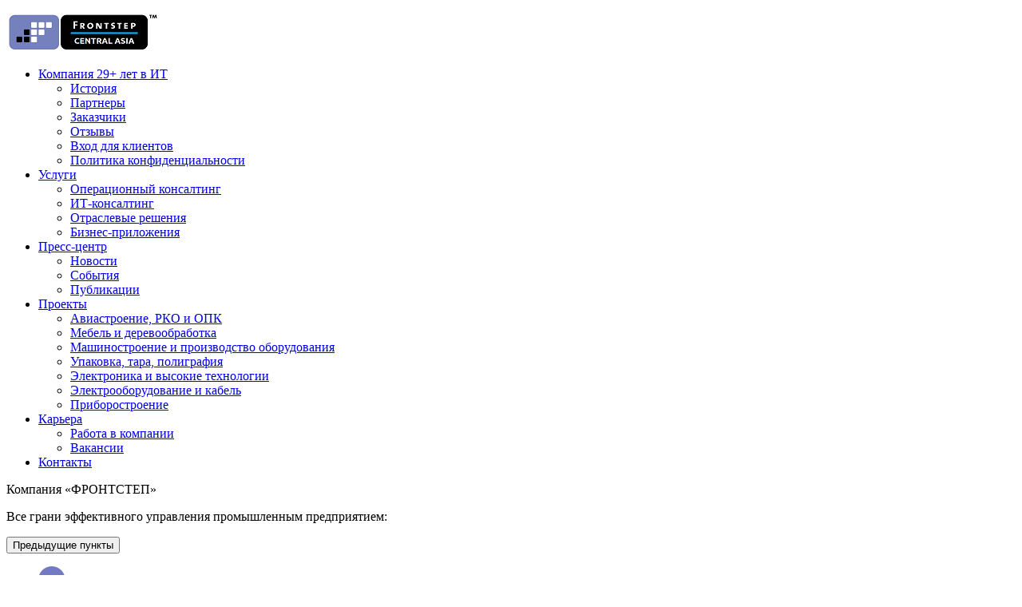

--- FILE ---
content_type: text/html; charset=UTF-8
request_url: https://frontstep.pro/
body_size: 12300
content:
<!DOCTYPE html>
<html lang="ru">
<head>
	<link rel="profile" href="http://microformats.org/profile/hcard">
	<link rel="icon" type="image/png" href="/frontstep.png" />
	<link rel="shortcut icon" type="image/vnd.microsoft.icon" href="/favicon.ico">
	<!--[if lte IE 8]><script type='text/javascript' src='//html5shim.googlecode.com/svn/trunk/html5.js'></script><![endif]-->
	<!--[if lt IE 9]>
		<script src="//ajax.googleapis.com/ajax/libs/jquery/1.10.2/jquery.min.js"></script>
	<![endif]-->
	<!--[if gte IE 9]><!-->
		<script src="//ajax.googleapis.com/ajax/libs/jquery/2.0.3/jquery.min.js"></script>
	<!--<![endif]-->
<meta http-equiv="Content-Type" content="text/html; charset=UTF-8" />
<meta name="keywords" content="ФРОНТСТЕП ERP SyteLine Автоматизация производства" />
<meta name="description" content="Комплексные решения по управ­лению производственными компаниями и холдингами: машиностроение, приборостроение, авиакосмос, электроника, ВПК, т.д." />
<link href="/bitrix/templates/.default/components/bitrix/menu/main_menu/style.css?16850240984598" type="text/css"  data-template-style="true"  rel="stylesheet" />
<link href="/bitrix/templates/.default/components/bitrix/menu/topleft_menu/style.css?1685024098626" type="text/css"  data-template-style="true"  rel="stylesheet" />
<link href="/bitrix/templates/.default/components/bitrix/news.list/top_slider/style.css?1685024098108" type="text/css"  data-template-style="true"  rel="stylesheet" />
<link href="/bitrix/templates/main/components/bitrix/menu/sns_menu/style.css?1685024098626" type="text/css"  data-template-style="true"  rel="stylesheet" />
<link href="/bitrix/templates/.default/components/bitrix/news.list/mininews/style.css?1685024098108" type="text/css"  data-template-style="true"  rel="stylesheet" />
<link href="/bitrix/templates/main/components/bitrix/news.list/publications/style.css?1685024098108" type="text/css"  data-template-style="true"  rel="stylesheet" />
<link href="/bitrix/templates/main/components/bitrix/news.list/main_bottom_slider/style.css?1685024098108" type="text/css"  data-template-style="true"  rel="stylesheet" />
<link href="/bitrix/templates/.default/components/bitrix/news.list/partners/style.css?1685024098108" type="text/css"  data-template-style="true"  rel="stylesheet" />
<link href="/bitrix/templates/.default/components/bitrix/menu/footerButtons/style.css?1685024098626" type="text/css"  data-template-style="true"  rel="stylesheet" />
<link href="/bitrix/templates/.default/components/bitrix/menu/footerIcons/style.css?1685024098524" type="text/css"  data-template-style="true"  rel="stylesheet" />
<link href="/bitrix/templates/.default/components/bitrix/form.result.new/feedbackform/style.css?1685024098666" type="text/css"  data-template-style="true"  rel="stylesheet" />
<link href="/bitrix/templates/main/styles.css?168502409843978" type="text/css"  data-template-style="true"  rel="stylesheet" />
<script type="text/javascript"  src="/bitrix/cache/js/s1/main/template_5d535e5da7fd5e7f022b15c176fe210e/template_5d535e5da7fd5e7f022b15c176fe210e_v1.js?1686157942122886"></script>
<script type="text/javascript">var _ba = _ba || []; _ba.push(["aid", "d4fc57428b76be330b484acd6bc75796"]); _ba.push(["host", "frontstep.pro"]); (function() {var ba = document.createElement("script"); ba.type = "text/javascript"; ba.async = true;ba.src = (document.location.protocol == "https:" ? "https://" : "http://") + "bitrix.info/ba.js";var s = document.getElementsByTagName("script")[0];s.parentNode.insertBefore(ba, s);})();</script>


	<!--[if lte IE 7]><link rel="stylesheet" type="text/css" href="/css/ie7fix.css"><![endif]-->
	<!--[if lte IE 9]><link rel="stylesheet" type="text/css" href="/css/ie9fix.css"><![endif]-->
	<title>ФРОНТСТЕП - решения для управления бизнесом</title></head>
<body>
	<div class="dContainer">
		<div class="dSubstrate">



			<header class="sHeader vcard tMain">

				<div class="dBgTop2"></div>

				<div class="bHeader-Logo">
					<p><img class="logo org fn" src="/images/logo.png" alt="Логотип Frontstep"></p>
				</div>


				<nav class="bMainMenu">
<ul class="dMainMenu-ul">
							<li><a href="/about/" ><span>Компания 29+ лет в ИТ</span></a>
				<ul class="dMainMenu-ul2">
																	<li><a href="/about/istoriya/">История</a></li>
																				<li><a href="/about/partnery/">Партнеры</a></li>
																				<li><a href="/about/zakazchiki/zakazchiki1">Заказчики</a></li>
																				<li><a href="/about/otzyvy/">Отзывы</a></li>
																				<li><a href="http://post.frontstep.ru:3088/crm/portal">Вход для клиентов</a></li>
																				<li><a href="/about/politika-konfidentsialnosti/">Политика конфиденциальности</a></li>
										</ul></li>							<li><a href="/services/" ><span>Услуги</span></a>
				<ul class="dMainMenu-ul2">
																	<li><a href="/services/operatsionnyy-konsalting/">Операционный консалтинг</a></li>
																				<li><a href="/services/it-uslugi/">ИТ-консалтинг</a></li>
																				<li><a href="/services/otraslevye-resheniya/">Отраслевые решения</a></li>
																				<li><a href="/services/biznes-prilozheni/">Бизнес-приложения</a></li>
										</ul></li>							<li><a href="/press-center/" ><span>Пресс-центр</span></a>
				<ul class="dMainMenu-ul2">
																	<li><a href="/press-center/news/">Новости</a></li>
																				<li><a href="/press-center/events/">События</a></li>
																				<li><a href="/press-center/publications/">Публикации</a></li>
										</ul></li>							<li><a href="/projects/" ><span>Проекты</span></a>
				<ul class="dMainMenu-ul2">
																	<li><a href="/projects/avia/">Авиастроение, РКО и ОПК</a></li>
																				<li><a href="/projects/furniture/">Мебель и деревообработка</a></li>
																				<li><a href="/projects/engineering/">Машиностроение и производство оборудования</a></li>
																				<li><a href="/projects/electrics/">Упаковка, тара, полиграфия</a></li>
																				<li><a href="/projects/hitech/">Электроника и высокие технологии</a></li>
																				<li><a href="/projects/wares/">Электро&shy;оборудование и кабель</a></li>
																				<li><a href="/projects/instrumentation/">Приборостроение</a></li>
										</ul></li>							<li><a href="/careers/" ><span>Карьера</span></a>
				<ul class="dMainMenu-ul2">
																	<li><a href="/careers/rabota-v-kompanii/">Работа в компании</a></li>
																				<li><a href="/careers/vakansii/">Вакансии</a></li>
										</ul></li>													<li><a href="/contacts/" ><span>Контакты</span></a></li>
							</ul>
<div class="menu-clear-left"></div>
				</nav>

				<div class="bHeader-CompanyInfo">
					<p class="pHeader-org fn org">Компания &laquo;ФРОНТСТЕП&raquo;</p>
					<p class="pHeader-slogan">Все грани эффективного управления промышленным предприятием:</p>
				</div>

				<div class="bHeaderMenuSlider">
					
					<div class="bFourItemsMenu">
						<button id="jsHeaderMenuSlider-prev" class="pFourItemsMenu-arrowtop">Предыдущие пункты</button>
						<div id="jsHeaderMenuSlider" class="dFourItemsMenu">
							<ul class="dFourItemsMenu-ul tMain">

								<li>
																		<a href="/services/biznes-prilozheni/erp-sistemy/">
																			<!--[if lte IE 9]><div class="before"></div><![endif]-->
										<span>
																					<img class="pFourItemsMenu-ico" src="/images/ico-menu3item1.png" alt="Управление ресурсами предприятия"><span class="pFourItemsMenu-text">Управление ресурсами предприятия</span>
										</span>
									</a>
								</li>
								<li>
																		<a href="/services/biznes-prilozheni/aps-sistemy/">
																			<!--[if lte IE 9]><div class="before"></div><![endif]-->
										<span>
																					<img class="pFourItemsMenu-ico" src="/images/ico-menu3item2.png" alt="Синхронное планирование и оптимизация"><span class="pFourItemsMenu-text">Синхронное планирование и оптимизация</span>
										</span>
									</a>
								</li>
								<li>
																		<a href="/services/biznes-prilozheni/eam-sistemy/">
																			<!--[if lte IE 9]><div class="before"></div><![endif]-->
										<span>
																					<img class="pFourItemsMenu-ico" src="/images/eam.png" alt="Техническое обслуживание и ремонты (ТОиР)"><span class="pFourItemsMenu-text">Техническое обслуживание и ремонты (ТОиР)</span>
										</span>
									</a>
								</li>
								<li>
																		<a href="/services/biznes-prilozheni/qcs/">
																			<!--[if lte IE 9]><div class="before"></div><![endif]-->
										<span>
																					<img class="pFourItemsMenu-ico" src="/images/qsc.png" alt="Управление качеством"><span class="pFourItemsMenu-text">Управление качеством</span>
										</span>
									</a>
								</li>
								<li>
																		<a href="/services/biznes-prilozheni/infor-10x/">
																			<!--[if lte IE 9]><div class="before"></div><![endif]-->
										<span>
																					<img class="pFourItemsMenu-ico" src="/images/infor.png" alt="Инновационные технологии"><span class="pFourItemsMenu-text">Инновационные технологии</span>
										</span>
									</a>
								</li>
								<li>
																		<a href="/services/biznes-prilozheni/d-epm/">
																			<!--[if lte IE 9]><div class="before"></div><![endif]-->
										<span>
																					<img class="pFourItemsMenu-ico" src="/images/depm.png" alt="Управление эффективностью работы предприятия"><span class="pFourItemsMenu-text">Управление эффективностью работы предприятия</span>
										</span>
									</a>
								</li>
								<li>
																		<a href="/services/biznes-prilozheni/infor-syteline-fs-plus/">
																			<!--[if lte IE 9]><div class="before"></div><![endif]-->
										<span>
																					<img class="pFourItemsMenu-ico" src="/images/service.png" alt="Управление сервисным обслуживанием"><span class="pFourItemsMenu-text">Управление сервисным обслуживанием</span>
										</span>
									</a>
								</li>
								<li>
																		<a href="/services/biznes-prilozheni/dc/">
																			<!--[if lte IE 9]><div class="before"></div><![endif]-->
										<span>
																					<img class="pFourItemsMenu-ico" src="/images/dc.png" alt="Штрих-кодирование и сбор данных"><span class="pFourItemsMenu-text">Штрих-кодирование и сбор данных</span>
										</span>
									</a>
								</li>
								<li>
																		<a href="/services/biznes-prilozheni/infor-ion-bi/">
																			<!--[if lte IE 9]><div class="before"></div><![endif]-->
										<span>
																					<img class="pFourItemsMenu-ico" src="/images/ion1.png" alt="Интеграционная платформа Infor ION "><span class="pFourItemsMenu-text">Интеграционная платформа Infor ION </span>
										</span>
									</a>
								</li>
								<li>
																		<a href="/services/biznes-prilozheni/tsup-mrp-ii/">
																			<!--[if lte IE 9]><div class="before"></div><![endif]-->
										<span>
																					<img class="pFourItemsMenu-ico" src="/images/MRP_II3.png" alt="ЦУП:MRP II"><span class="pFourItemsMenu-text">ЦУП:MRP II</span>
										</span>
									</a>
								</li>
								<li>
																		<a href="/services/biznes-prilozheni/erp-sistemy/konfigurirovanie-slozhnoy-produktsii/">
																			<!--[if lte IE 9]><div class="before"></div><![endif]-->
										<span>
																					<img class="pFourItemsMenu-ico" src="/images/CPQ.png" alt="Конфигурирование сложной продукции"><span class="pFourItemsMenu-text">Конфигурирование сложной продукции</span>
										</span>
									</a>
								</li>
							</ul>
						</div>
						<button id="jsHeaderMenuSlider-next" class="pFourItemsMenu-arrowbot">Следующие пункты</button>
					</div>
					<script>
						$('#jsHeaderMenuSlider').jCarouselLite({
							btnPrev: "#jsHeaderMenuSlider-prev",
							btnNext: "#jsHeaderMenuSlider-next",
							mouseWheel: true,
							speed: 200,
							vertical: true,
							circular: false,
							visible: 4,
							start:	0,
							scroll: 1
						});
					</script>
				</div>

				<form action="/services/search/" class="bHeaderSearch" role="search">
					<label for="headerminisearchtext" class="uATName">Строка поиска</label><input id="headerminisearchtext" type="text" name="q" placeholder="Поиск">
					<input type="submit" title="Искать">
				</form>

				<div class="bHeaderMainSlideshow">
					<style>
.megapuperclass {
	position: absolute;
	right: -305px;
	top: -261px;
	background: url("/bitrix/templates/main/pics/bg-agray.png") repeat scroll 0 0 rgba(0, 0, 0, 0);
}
</style>
<div class="dHeaderMainSlideshow cycle-slideshow"
						data-cycle-speed="800"
						data-cycle-manual-speed="500"
						data-cycle-log="false"
						data-cycle-fx="tileBlind"
						data-cycle-tile-count="15"
						data-cycle-tile-delay="1"
						data-cycle-timeout="5000"
						data-cycle-pager="#gHeaderMainSlideshow-marks"
						data-cycle-caption-plugin="caption2"
						data-cycle-overlay-fx-out="slideUp"
						data-cycle-overlay-fx-in="slideDown"
						data-cycle-overlay-template="<span>{{desc}}</span>"
						data-cycle-pager-active-class="vSelected"
						data-cycle-slides="> a"
						data-cycle-pager-template='<div class="pHeaderMainSlideshow-mark">Включить слайд номер {{slideNum}}</div>'>
						<div id="gHeaderMainSlideshow-marks" class="gHeaderMainSlideshow-marks">
						</div>
						<span class="pHeaderMainSlideshow-Title  cycle-overlay"></span>
						
	<a data-special='1' href="/press-center/news/kompaniya-infor-priznana-mirovym-liderom-2024-goda-po-erp-resheniyam-dlya-proizvodstva/" data-cycle-desc='
<font face="Verdana">В отчете Gartner® Magic Quadrant™ 2024 года Компания Infor четвертый год подряд признана лидером в категории облачных ERP-решений для производственных предприятий.</font><font face="Verdana, sans-serif"></font>
 ' data-cycle-title="Компания Infor признана мировым лидером 2024 года по ERP-решениям для производства" data-cycle-type="news" >
		<img src="/upload/iblock/a93/a93885fb41351b16e70cbe3799287209.png" alt="Компания Infor признана мировым лидером 2024 года по ERP-решениям для производства">
	</a>
				
		<a  href="http://frontstep.pro/services/biznes-prilozheni/aps-sistemy/" target="_blank" data-cycle-desc="APS планирование Advanced Planning and Scheduling (APS). Система синхронного планирования производства." data-cycle-title="cycle-title-cycle-title"  >
		<img src="/upload/iblock/6af/6af909fb57d2ea77ffd19a76d7fd39e4.jpg" alt="APS планирование Advanced Planning and Scheduling (APS). Система синхронного планирования производства.">
	</a>
		<a  href="https://www.frontstep.pro/services/otraslevye-resheniya/?bitrix_include_areas=Y&clear_cache=Y" target="_blank" data-cycle-desc="APS планирование «точно вовремя»" data-cycle-title="cycle-title-cycle-title"  >
		<img src="/upload/iblock/ad5/ad5d0c3ffcc006fce4577a03591829d6.jpg" alt="APS планирование «точно вовремя»">
	</a>
		<a  href="http://frontstep.ru/services/biznes-prilozheni/dc/" target="_blank" data-cycle-desc="Решение является полностью российской разработкой  и зарегистрировано в государственном реестре программ" data-cycle-title="cycle-title-cycle-title"  >
		<img src="/upload/iblock/299/299070b812681bda28289f63458af98e.png" alt="Решение является полностью российской разработкой  и зарегистрировано в государственном реестре программ">
	</a>
		<a  href="http://frontstep.pro/about/zakazchiki" target="_blank" data-cycle-desc="Решения, проверенные временем - лидеры отраслей больше 27 лет выбирают нас в качестве ИТ-партнера. " data-cycle-title="cycle-title-cycle-title"  >
		<img src="/upload/iblock/898/8986d2836028ef87c92a2825e3954682.png" alt="Решения, проверенные временем - лидеры отраслей больше 27 лет выбирают нас в качестве ИТ-партнера. ">
	</a>
		<a  data-cycle-desc="Технологии для созидателей будущего - цифровое управление предприятием" data-cycle-title="cycle-title-cycle-title"  >
		<img src="/upload/iblock/bd9/bd9a4cf8621ea49eb75926251180637f.png" alt="Технологии для созидателей будущего - цифровое управление предприятием">
	</a>

</div>				</div>

			</header>

			<nav class="sMenuSections">
			
<ul class="bMenuSections">

<li class="tBgOrange"><a href="/services/operatsionnyy-konsalting/">
			<div class="pMenuSections-title"><span>Операционный консалтинг</span></div>
						<img src="/images/menu2-item1.png" alt="Операционный консалтинг" class="pMenuSections-ico">
					
		</a></li><li class="tBgGreen"><a href="/services/it-uslugi/">
			<div class="pMenuSections-title"><span>IT-консалтинг</span></div>
						<img src="/images/menu2-item2.png" alt="IT-консалтинг" class="pMenuSections-ico">
					
		</a></li><li class="tBgPurple"><a href="/services/otraslevye-resheniya/">
			<div class="pMenuSections-title"><span>Отраслевые решения</span></div>
						<img src="/images/menu2-item3.png" alt="Отраслевые решения" class="pMenuSections-ico">
					
		</a></li><li class="tBgBlue"><a href="/services/biznes-prilozheni/">
			<div class="pMenuSections-title"><span>Бизнес-приложения</span></div>
						<img src="/images/menu2-item4.png" alt="Бизнес-приложения" class="pMenuSections-ico">
					
		</a></li>
</ul>
			</nav>

			<div class="uStratum tMain">
				<aside class="uSideColumn">
						<section class="bNews uBlock" style="height:auto;">
							<a class="uBlockAH1" href="/press-center/news/"><h1>Новости</h1></a>

							<article class="eNews-element">
								<div class="pNews-element-text">
							<a href="/press-center/news/kompaniya-infor-priznana-mirovym-liderom-2024-goda-po-erp-resheniyam-dlya-proizvodstva/" class="pNews-element-ico"></a>								</div>
								<p class="uTitle">
									<a href="/press-center/news/kompaniya-infor-priznana-mirovym-liderom-2024-goda-po-erp-resheniyam-dlya-proizvodstva/">Компания Infor признана мировым лидером 2024 года по ERP-решениям для производства</a>
								</p>
								<h1 style="font-size: 1em; margin-top:-7px;">
									<a href="/press-center/news/kompaniya-infor-priznana-mirovym-liderom-2024-goda-po-erp-resheniyam-dlya-proizvodstva/"><time pubdate datetime="2024-11-22">22.11.2024</time></a>
								</h1>
								

								<p class="uMore"><a href="/press-center/news/kompaniya-infor-priznana-mirovym-liderom-2024-goda-po-erp-resheniyam-dlya-proizvodstva/">подробнее</a></p>
							 </article>


							<article class="eNews-element">
								<div class="pNews-element-text">
								</div>
								<p class="uTitle">
									<a href="/press-center/news/s-dnem-kosmonavtiki-/">С днем космонавтики! </a>
								</p>
								<h1 style="font-size: 1em; margin-top:-7px;">
									<a href="/press-center/news/s-dnem-kosmonavtiki-/"><time pubdate datetime="2024-04-12">12.04.2024</time></a>
								</h1>
								

								<p class="uMore"><a href="/press-center/news/s-dnem-kosmonavtiki-/">подробнее</a></p>
							 </article>


							<article class="eNews-element">
								<div class="pNews-element-text">
							<a href="/press-center/news/s-dnem-nezavisimosti-respubliki-kazakhstan/" class="pNews-element-ico"><img src="/upload/iblock/013/013c43cb2ef0918a821d3e1b0c68ab90.PNG" border="0" alt="С Днем Независимости Республики Казахстан!" width="59" height="53" /></a>								</div>
								<p class="uTitle">
									<a href="/press-center/news/s-dnem-nezavisimosti-respubliki-kazakhstan/">С Днем Независимости Республики Казахстан!</a>
								</p>
								<h1 style="font-size: 1em; margin-top:-7px;">
									<a href="/press-center/news/s-dnem-nezavisimosti-respubliki-kazakhstan/"><time pubdate datetime="2023-12-15">15.12.2023</time></a>
								</h1>
								

								<p class="uMore"><a href="/press-center/news/s-dnem-nezavisimosti-respubliki-kazakhstan/">подробнее</a></p>
							 </article>

<center><a href="/press-center/news/" align="center" style="text-decoration: none; font-size:12px;">Все новости</a></center>						</section>
				</aside>

				<div class="uTwoColumnsPlace">

					<main class="sMain uCenterColumn"><article class="uBlock bMainProjects">
<a class="uBlockAH1" href="/projects/"><h1 class="uBlockH1">Проекты</h1></a>
<ul><li><a href="/projects/avia/"><img src="/upload/iblock/56f/56f6463d5f1ea3ec9a2d8fa6cf381f71.png"  alt="" width="49" height="49" /><img src="/upload/iblock/be2/be2219502ad32091cad48b81ef655f72.png"  alt="" width="59" height="59" /><span>Авиастроение, РКО и ОПК</span></a></li><li><a href="/projects/furniture/"><img src="/upload/iblock/9fd/9fd6298fedacef4e648b6f1bb84e7002.png"  alt="" width="49" height="49" /><img src="/upload/iblock/b68/b68200783d0165570badf1477a9bf5e3.png"  alt="" width="59" height="59" /><span>Мебель и деревообработка</span></a></li><li><a href="/projects/engineering/"><img src="/upload/iblock/800/80091c7a624ca942e9dcc124aae03115.png"  alt="" width="49" height="49" /><img src="/upload/iblock/050/05027a5cdadc605ed18ba5e37045a727.png"  alt="" width="59" height="59" /><span>Машиностроение и производство оборудования</span></a></li><li><a href="/projects/electrics/"><img src="/upload/iblock/673/6730844f7e525bdf31498487f9d27c48.png"  alt="" width="49" height="49" /><img src="/upload/iblock/0ea/0ea9fb3742bb8fe5e18cf3f25c60eaff.png"  alt="" width="59" height="59" /><span>Упаковка, тара, полиграфия</span></a></li><li><a href="/projects/hitech/"><img src="/upload/iblock/8d5/8d5e39fde9420aaf0ff8fb585c380e0a.png"  alt="" width="49" height="49" /><img src="/upload/iblock/65c/65c76f12489164a3da3caf0490c6505d.png"  alt="" width="59" height="59" /><span>Электроника и высокие технологии</span></a></li><li><a href="/projects/wares/"><img src="/upload/iblock/487/487e69bb36b007628fbfb9a8b8ff7411.png"  alt="" width="49" height="49" /><img src="/upload/iblock/645/64564b2cadf930b871b64722112cda9a.png"  alt="" width="59" height="59" /><span>Электро&shy;оборудование и кабель</span></a></li><li><a href="/projects/instrumentation/"><img src="/upload/iblock/f31/f317be1dfaa1fc585bf6aaee02887b81.png"  alt="" width="49" height="49" /><img src="/upload/iblock/a0a/a0a14fee9bed9a02a10178cd9f3d13f5.png"  alt="" width="59" height="59" /><span>Приборостроение</span></a></li></ul>
</article>
</main>
					<aside class="uSideColumn">
						<article class="uBlock">
															<a href="http://frontstep.pro/services/biznes-prilozheni/aps-sistemy/"><img src="/upload/iblock/89b/89b77ef5380c769f3f45b51cb9030db9.jpg" alt="APS планирование на данных ERP" width="217" height="365" /></a>
																					</article>
					</aside>
				</div>
			</div>
			<div class="uStratum">
				<aside class="uSideColumn">

					<article class="bCallBlock uBlockOnlyShadow ">
						<a class="pCallBlock-phonelink" style="text-decoration:none;" data-prettyphoto-class="tSendmail" data-prettyphoto-title="Перезвонить мне" data-prettyphoto="phone_click" href="#phone_click">
						<p class="pCallBlock-phone">+7 (499) <span class="uSkype-pnh">_</span>350 4151<br></p></a>
						<a class="pCallBlock-callback" data-prettyphoto-class="tSendmail" data-prettyphoto-title="Обратная связь" data-prettyphoto="callback" href="#callback">Обратная связь</a>
					</article>


				</aside>

					<aside class="uBlock uTwoColumns uPublication">

						<a href="/press-center/publications/" class="uBlockAH1"><h1>Публикации</h1></a>
	<article class="ePublication-element">
	<h1>
		<a href="/press-center/publications/erp-kogda-spetsializatsiya-luchshe-universalnosti-snews-11-10-2016/"><time pubdate datetime="2018-06-15">15.06.2018</time></a>
	</h1>
	<div class="pPublication-element-text">
		<a href="/press-center/publications/erp-kogda-spetsializatsiya-luchshe-universalnosti-snews-11-10-2016/" class="pPublication-element-ico"></a>
		<p class="uTitle"><a href="/press-center/publications/erp-kogda-spetsializatsiya-luchshe-universalnosti-snews-11-10-2016/">ERP: когда специализация лучше универсальности//Сnews 11.10.2016</a></p>
	</div>
	<p class="uMore"><a href="/press-center/publications/erp-kogda-spetsializatsiya-luchshe-universalnosti-snews-11-10-2016/">подробнее</a></p>
</article>	
	<article class="ePublication-element">
	<h1>
		<a href="/press-center/publications/kak-ukrotit-zoopark-korporativnykh-it-sistem-cnews-20-dekabrya-2016/"><time pubdate datetime="2016-12-20">20.12.2016</time></a>
	</h1>
	<div class="pPublication-element-text">
		<a href="/press-center/publications/kak-ukrotit-zoopark-korporativnykh-it-sistem-cnews-20-dekabrya-2016/" class="pPublication-element-ico"></a>
		<p class="uTitle"><a href="/press-center/publications/kak-ukrotit-zoopark-korporativnykh-it-sistem-cnews-20-dekabrya-2016/">Как укротить «зоопарк» корпоративных ИТ-систем? // Cnews, 20 декабря 2016</a></p>
	</div>
	<p class="uMore"><a href="/press-center/publications/kak-ukrotit-zoopark-korporativnykh-it-sistem-cnews-20-dekabrya-2016/">подробнее</a></p>
</article>	

					</aside>

			</div>

			<aside class="bSliderParth">
<div class="gSliderParth-carousel" id="gSliderParth-carousel">
 	<ul class="dSliderParth-ul">
				 	
			<li ><a ><img src="/upload/iblock/a1c/a1c31166718f1ae4e7cb9cf35f0a3e59.png" width="188" height="85" alt="ЗИТ" /><span class="pSliderParth-title"><span>ЗИТ</span></span></a></li>
				<li class="vActive"><a  href="/projects/engineering/3523/" target="_blank"><img src="/upload/iblock/bcd/bcdbe653eb4007b784ee043f7ec70b15.png" width="188" height="124" alt="ГП &quot;Уралкран&quot;" /><span class="pSliderParth-title"><span>ГП &quot;Уралкран&quot;</span></span></a></li>
				<li class="vActive"><a  href="/projects/engineering/2584/" target="_blank"><img src="/upload/iblock/5a5/5a5099983bceca7d9d79d1fa17764dc8.png" width="188" height="121" alt="ОАО &quot;Тульский патронный завод&quot;" /><span class="pSliderParth-title"><span>ОАО &quot;Тульский патронный завод&quot;</span></span></a></li>
				<li ><a  href="/projects/wares/3522/" target="_blank"><img src="/upload/iblock/018/0182b5d6c27a5275ee145918a27526a0.png" width="188" height="121" alt="ЗАО &quot;СВЯЗЬСТРОЙДЕТАЛЬ&quot;" /><span class="pSliderParth-title"><span>ЗАО &quot;СВЯЗЬСТРОЙДЕТАЛЬ&quot;</span></span></a></li>
				<li ><a  href="/projects/electrics/3194/" target="_blank"><img src="/upload/iblock/6c7/6c7e6d2503858bdd9f5255a6f9d23d14.png" width="188" height="124" alt="Производственно-экспериментальная фабрика «СОЮЗ»" /><span class="pSliderParth-title"><span>Производственно-экспериментальная фабрика «СОЮЗ»</span></span></a></li>
				<li ><a  href="/projects/instrumentation/3187/" target="_blank"><img src="/upload/iblock/104/1040a4d6952adc35835054234c8dc933.png" width="188" height="123" alt="ОАО Инженерно-производственная фирма &quot;Сибнефтеавтоматика&quot; (СИБНА)" /><span class="pSliderParth-title"><span>ОАО Инженерно-производственная фирма &quot;Сибнефтеавтоматика&quot; (СИБНА)</span></span></a></li>
				<li ><a  href="/projects/wares/2455/" target="_blank"><img src="/upload/iblock/30b/30bf55ffecef9408670c423a67cab1e8.png" width="188" height="120" alt="ОАО &quot;Свердловский завод трансформаторов тока&quot; (СЗТТ)" /><span class="pSliderParth-title"><span>ОАО &quot;Свердловский завод трансформаторов тока&quot; (СЗТТ)</span></span></a></li>
				<li ><a  href="/projects/hitech/3190/" target="_blank"><img src="/upload/iblock/a3c/a3c95c79c228eb843c4bf782127bdbe2.png" width="188" height="102" alt="ЗАО &quot;Протон-Электротекс&quot;" /><span class="pSliderParth-title"><span>ЗАО &quot;Протон-Электротекс&quot;</span></span></a></li>
				<li ><a ><img src="/upload/iblock/5c7/5c76a7d2c77e0dc1dbe329737f48173b.png" width="188" height="120" alt="НПП &quot;Звезда&quot;" /><span class="pSliderParth-title"><span>НПП &quot;Звезда&quot;</span></span></a></li>
				<li ><a  href="/projects/engineering/2583/" target="_blank"><img src="/upload/iblock/81c/81cf72fafe853680fa70eae5d9869618.png" width="188" height="111" alt="ЗАО &quot;Новомет-Пермь&quot;" /><span class="pSliderParth-title"><span>ЗАО &quot;Новомет-Пермь&quot;</span></span></a></li>
				<li ><a  href="/projects/wares/2459/" target="_blank"><img src="/upload/iblock/4e7/4e7bc0481633c5c4d1db572df9da107e.png" width="173" height="128" alt="ЗАО &quot;Людиновокабель&quot;" /><span class="pSliderParth-title"><span>ЗАО &quot;Людиновокабель&quot;</span></span></a></li>
				<li ><a  href="/projects/wares/2456/" target="_blank"><img src="/upload/iblock/a07/a07b5c57c7a8a79b76982ef6b4daeec2.png" width="182" height="128" alt="Кореневский завод низковольтной аппаратуры" /><span class="pSliderParth-title"><span>Кореневский завод низковольтной аппаратуры</span></span></a></li>
				<li ><a  href="/projects/engineering/2582/" target="_blank"><img src="/upload/iblock/686/686f685e917c9edb9e78907fbdeff524.png" width="188" height="122" alt="ОАО &quot;Коммаш&quot;" /><span class="pSliderParth-title"><span>ОАО &quot;Коммаш&quot;</span></span></a></li>
				<li ><a  href="/projects/wares/2458/" target="_blank"><img src="/upload/iblock/1a1/1a183a05de8608595cf1668823837aaf.png" width="188" height="123" alt="ОАО &quot;Иркутсккабель&quot;" /><span class="pSliderParth-title"><span>ОАО &quot;Иркутсккабель&quot;</span></span></a></li>
				<li ><a  href="/projects/engineering/2585/" target="_blank"><img src="/upload/iblock/9b1/9b151cd026d3171c6fd677e514612637.png" width="182" height="128" alt="ПАО &quot;Звезда&quot;" /><span class="pSliderParth-title"><span>ПАО &quot;Звезда&quot;</span></span></a></li>
				<li ><a  href="/projects/engineering/3183/" target="_blank"><img src="/upload/iblock/293/293acc3feefc8cf898b336ee13072ef8.png" width="188" height="126" alt="ОАО &quot;Геомаш&quot;" /><span class="pSliderParth-title"><span>ОАО &quot;Геомаш&quot;</span></span></a></li>
				<li ><a  href="/projects/instrumentation/3189/" target="_blank"><img src="/upload/iblock/132/13288ec394553e34b943874a64b72bff.png" width="188" height="127" alt="Kraftway" /><span class="pSliderParth-title"><span>Kraftway</span></span></a></li>
				<li ><a  href="/projects/electrics/3193/" target="_blank"><img src="/upload/iblock/ca8/ca8fedc38f55b980bbc02c9a5e1ac87d.png" width="173" height="128" alt="ГП &quot;Готек&quot;" /><span class="pSliderParth-title"><span>ГП &quot;Готек&quot;</span></span></a></li>
				<li ><a ><img src="/upload/iblock/871/871ed5ceadf274ae0c567f47fc0baea8.png" width="135" height="128" alt="НИПК &quot;Электрон&quot;" /><span class="pSliderParth-title"><span>НИПК &quot;Электрон&quot;</span></span></a></li>
				<li ><a  href="/projects/instrumentation/3186/" target="_blank"><img src="/upload/iblock/12d/12d6936f42653de191595e352cef2a2a.jpg" width="186" height="128" alt="ООО &quot;Уралэлектроконтактор&quot; (группа Schneider Electric)" /><span class="pSliderParth-title"><span>ООО &quot;Уралэлектроконтактор&quot; (группа Schneider Electric)</span></span></a></li>
		</ul>
</div>
<button class="pSliderParth-arrleft" id="pSliderParth-arrleft">Прокрутить слайдер влево</button>
<button class="pSliderParth-arrright" id="pSliderParth-arrright">Прокрутить слайдер вправо</button>
<script>
	(function(){
		$('#gSliderParth-carousel').jCarouselLite({
			btnPrev: '#pSliderParth-arrleft',
			btnNext: '#pSliderParth-arrright',
			mouseWheel: true,
			auto: 1300,
			speed: 600,
			circular: true,
			visible: 4,
			start:	0,
			scroll: 1,
			beforeStart: function(elements) {
				elements.removeClass('vActive');
			},
			whenStart: function(elements) {
				elements.removeClass('vActive');
				elements.eq(1).add(elements.eq(2)).addClass('vActive');
			}
		});
	})();
</script>
			</aside>

			<aside class="bBotBanners">
<p>
		<a href="http://www.infor.com/" target="_blank"><img src="/upload/iblock/2a3/2a3e4bb2cee5e2de5064e65dac8de2bc.jpg" border="0" alt="Инфор silver" width="96" height="96" /></a>
		<a href="http://www.sap.com/cis/partners/overview.html#others" target="_blank"><img src="/upload/iblock/e07/e07485ae6e949746d91376d3ae845c1e.png" border="0" alt="Services SAP" width="120" height="96" /></a>
		<a><img src="/upload/iblock/651/651d062bca188168a8df58aa6b6a69d1.png" border="0" alt="АСКОН" width="242" height="96" /></a>
		<a><img src="/upload/iblock/63f/63f5c11d1b454a139de1715722e9b905.png" border="0" alt="DATAREON " width="174" height="96" /></a>
		<a><img src="/upload/iblock/a5e/a5eec7a6f5cb053437df34d0df217adb.PNG" border="0" alt="Техтран" width="271" height="96" /></a>
</p>
			</aside>

		</div>

		<footer class="sFooter">

		<a class="uButton pFooter-butmenuel" href="http://frontstep.pro/press-center/publications/kniga-tochno-vovremya-dlya-rossii-praktika-primeneniya-erp-sistem/">"Точно вовремя для России"</a>
		<a class="uButton pFooter-butmenuel" href="http://post.frontstep.pro:3088/crm/portal">Вход для клиентов</a>
<a class="uIcon pFooter-sitemap" href="/sitemap/"></a>
<a class="uIcon pFooter-f" href="https://www.facebook.com/frontstep.ru" target=_blank></a>
<a class="uIcon pFooter-In" href="https://www.linkedin.com/company/frontstep-cis" target=_blank></a>
<a class="uIcon pFooter-vk" href="https://vk.com/frontstep_cis" target=_blank></a>
<a class="uIcon pFooter-youtube" href="https://www.youtube.com/channel/UCuK7ifAt5kL6mxFbIa2p6eA" target=_blank></a>
<a class="uIcon pFooter-google" href="https://sites.google.com/view/frontstep-erp" target=_blank></a>
<a class="uIcon pFooter-twitter" href="https://twitter.com/FRONTSTEP_CIS" target=_blank></a>
<a href="#" class="uIcon pFooter-linkall" onclick="switchTemplate(); location.reload(); return false;"></a> 
<script>
function getCookie(name) {
var matches = document.cookie.match(new RegExp("(?:^|; )" + name.replace(/([\.$?*|{}\(\)\[\]\\\/\+^])/g, '\\$1') + "=([^;]*)"));
return matches ? decodeURIComponent(matches[1]) : "";
}
function switchTemplate() {
var date = new Date(new Date().getTime() + 3600 * 1000);
var date_1 = new Date(new Date().getTime() - 3600 * 1000);
if (getCookie("siteTemplate")!="desktop") {document.cookie = "siteTemplate=desktop;path=/;expires=" + date.toUTCString();
}else {document.cookie = "siteTemplate=mobile;path=/;expires=" + date.toUTCString();}
}
</script>		</footer>
	</div>
	<div class="pFooter-counter" style="display:none;">
<script>
  (function(i,s,o,g,r,a,m){i['GoogleAnalyticsObject']=r;i[r]=i[r]||function(){
  (i[r].q=i[r].q||[]).push(arguments)},i[r].l=1*new Date();a=s.createElement(o),
  m=s.getElementsByTagName(o)[0];a.async=1;a.src=g;m.parentNode.insertBefore(a,m)
  })(window,document,'script','//www.google-analytics.com/analytics.js','ga');

  ga('create', 'UA-55439573-1', 'auto');
  ga('send', 'pageview');
</script>

<!--Openstat-->
<!--
<span id="openstat943857"></span> 
<script type="text/javascript">
var openstat = { counter: 943857, image: 5081, color: "458efc", next: openstat };
(function(d, t, p) {
var j = d.createElement(t); j.async = true; j.type = "text/javascript";
j.src = ("https:" == p ? "https:" : "http:") + "//openstat.net/cnt.js";
var s = d.getElementsByTagName(t)[0]; s.parentNode.insertBefore(j, s);
})(document, "script", document.location.protocol);
</script>
-->
<!--/Openstat-->

<!--LiveInternet counter--><script type="text/javascript"><!--
document.write("<a href='//www.liveinternet.ru/click' "+
"target=_blank><img src='//counter.yadro.ru/hit?t44.6;r"+
escape(document.referrer)+((typeof(screen)=="undefined")?"":
";s"+screen.width+"*"+screen.height+"*"+(screen.colorDepth?
screen.colorDepth:screen.pixelDepth))+";u"+escape(document.URL)+
";"+Math.random()+
"' alt='' title='LiveInternet' "+
"border='0' width='31' height='31'><\/a>")
//--></script><!--/LiveInternet-->

<!-- Rating@Mail.ru counter -->
<script type="text/javascript">
var _tmr = _tmr || [];
_tmr.push({id: "1270566", type: "pageView", start: (new Date()).getTime()});
(function (d, w) {
   var ts = d.createElement("script"); ts.type = "text/javascript"; ts.async = true;
   ts.src = (d.location.protocol == "https:" ? "https:" : "http:") + "//top-fwz1.mail.ru/js/code.js";
   var f = function () {var s = d.getElementsByTagName("script")[0]; s.parentNode.insertBefore(ts, s);};
   if (w.opera == "[object Opera]") { d.addEventListener("DOMContentLoaded", f, false); } else { f(); }
})(document, window);
</script><noscript><div style="position:absolute;left:-10000px;">
<img src="//top-fwz1.mail.ru/counter?id=1270566;js=na" style="border:0;" height="1" width="1" alt="Рейтинг@Mail.ru" />
</div></noscript>
<!-- //Rating@Mail.ru counter -->

<!-- Yandex.Metrika counter -->

<script type="text/javascript" >

   (function(m,e,t,r,i,k,a){m[i]=m[i]||function(){(m[i].a=m[i].a||[]).push(arguments)};

   m[i].l=1*new Date();k=e.createElement(t),a=e.getElementsByTagName(t)[0],k.async=1,k.src=r,a.parentNode.insertBefore(k,a)})

   (window, document, "script", "https://mc.yandex.ru/metrika/tag.js", "ym");

 

   ym(33479610, "init", {

        clickmap:true,

        trackLinks:true,

        accurateTrackBounce:true,

        webvisor:true,

        ecommerce:"dataLayer"

   });

</script>

<noscript><div><img src="https://mc.yandex.ru/watch/33479610" style="position:absolute; left:-9999px;" alt="" /></div></noscript>

<!-- /Yandex.Metrika counter -->	</div>
	<div class="bHiddenForms">

		<div id="callback">


<form name="SIMPLE_FORM_1" action="/" method="POST" enctype="multipart/form-data"><input type="hidden" name="sessid" id="sessid" value="10fe27636cf9c69c30ff2bfdb466ac3a" /><input type="hidden" name="WEB_FORM_ID" value="1" />				<dl class="dSimpleForm-dltext">
					<dt><span class="dSimpleForm-Required">*</span></dt>
					<dd>&mdash; поля обязательные для заполнения:</dd>
				</dl>

<dl class="dSimpleForm">

					<dt><label for="form_text_1">Фамилия:<span class="dSimpleForm-Required">*</span></label></dt>
				<dd>
									<input type="text" value="" name="form_text_1" id="form_text_1">
								</dd>

					<dt><label for="form_text_2">Имя:<span class="dSimpleForm-Required">*</span></label></dt>
				<dd>
									<input type="text" value="" name="form_text_2" id="form_text_2">
								</dd>

					<dt><label for="form_text_3">Отчество:</label></dt>
				<dd>
									<input type="text" value="" name="form_text_3" id="form_text_3">
								</dd>

					<dt><label for="form_text_4">Город:</label></dt>
				<dd>
									<input type="text" value="" name="form_text_4" id="form_text_4">
								</dd>

					<dt><label for="form_text_5">E-mail:<span class="dSimpleForm-Required">*</span></label></dt>
				<dd>
									<input type="text" value="" name="form_text_5" id="form_text_5">
								</dd>

					<dt><label for="form_text_6">Веб-сайт:</label></dt>
				<dd>
									<input type="text" value="" name="form_text_6" id="form_text_6">
								</dd>

					<dt><label for="form_text_7">Предприятие, компания:<span class="dSimpleForm-Required">*</span></label></dt>
				<dd>
									<input type="text" value="" name="form_text_7" id="form_text_7">
								</dd>

					<dt><label for="form_text_8">Должность:</label></dt>
				<dd>
									<input type="text" value="" name="form_text_8" id="form_text_8">
								</dd>

					<dt><label for="form_text_9">Вид деятельности:</label></dt>
				<dd>
									<input type="text" value="" name="form_text_9" id="form_text_9">
								</dd>

					<dt><label for="form_text_10">Контактный телефон:<span class="dSimpleForm-Required">*</span></label></dt>
				<dd>
									<input type="text" value="" name="form_text_10" id="form_text_10">
								</dd>

					<input type="hidden" name="form_text_12" value="52.15.141.108">
							<input type="hidden" name="form_text_13" value="/">
							<input type="hidden" name="form_text_14" value="Mozilla/5.0 (Macintosh; Intel Mac OS X 10_15_7) AppleWebKit/537.36 (KHTML, like Gecko) Chrome/131.0.0.0 Safari/537.36; ClaudeBot/1.0; +claudebot@anthropic.com)">
							<dt><label for="form_text_16">Сообщение:<span class="dSimpleForm-Required">*</span></label></dt>
				<dd>
									<input type="text" value="" name="form_text_16" id="form_text_16">
								</dd>

					<dt><label for="form_checkbox_96"><span style="font-size: 7pt;">Я согласен с </span><a target="_blank" href="/about/politika-konfidentsialnosti/index.php"><span style="font-size: 7pt;">Политикой конфиденциальности</span></a><span style="font-size: 7pt;"><br>
 </span>:<span class="dSimpleForm-Required">*</span></label></dt>
				<dd>
									<input type="checkbox"  id="96" name="form_checkbox_soglasie[]" value="96"><label for="96"> </label>								</dd>

	<input type="hidden" name="captcha_sid" value="07d822132905a3dca91ccf1f37e72bae" /><img src="/bitrix/tools/captcha.php?captcha_sid=07d822132905a3dca91ccf1f37e72bae" width="180" height="40" />
Введите символы с картинки<font color='red'><span class='form-required starrequired'>*</span></font><input type="text" name="captcha_word" size="30" maxlength="50" value="" class="inputtext" />
</dl>

				<input class="uButton pSimpleForm-submit"  type="submit" name="web_form_submit" value="Отправить" id="form_callback_submit" />
				<label  class="pSimpleForm-forsubmit" for="form_callback_submit">Напишите и мы Вам обязательно ответим</label>

</form>		</div>
<div id="phone_click">

<form name="PHONE" action="/" method="POST" enctype="multipart/form-data"><input type="hidden" name="sessid" id="sessid_1" value="10fe27636cf9c69c30ff2bfdb466ac3a" /><input type="hidden" name="WEB_FORM_ID" value="4" />				<dl class="dSimpleForm-dltext">
					<dt><span class="dSimpleForm-Required">*</span></dt>
					<dd>&mdash; поля обязательные для заполнения:</dd>
				</dl>

<dl class="dSimpleForm">

					<dt><label for="form_text_42">ФИО:<span class="dSimpleForm-Required">*</span></label></dt>
				<dd>
									<input type="text" value="" name="form_text_42" id="form_text_42">
								</dd>

					<dt><label for="form_text_43">Телефон:<span class="dSimpleForm-Required">*</span></label></dt>
				<dd>
									<input type="text" value="" name="form_text_43" id="form_text_43">
								</dd>

					<dt><label for="form_text_44">E-mail:</label></dt>
				<dd>
									<input type="text" value="" name="form_text_44" id="form_text_44">
								</dd>

					<dt><label for="form_text_45">Компания:<span class="dSimpleForm-Required">*</span></label></dt>
				<dd>
									<input type="text" value="" name="form_text_45" id="form_text_45">
								</dd>

					<dt><label for="form_text_46">Сообщение:</label></dt>
				<dd>
									<input type="text" value="" name="form_text_46" id="form_text_46">
								</dd>

					<dt><label for="form_checkbox_101"><span style="font-size: 7pt;">Я согласен с </span><a href="/about/politika-konfidentsialnosti/index.php" target="_blank"><span style="font-size: 7pt;">Политикой конфиденциальности</span></a><br>:<span class="dSimpleForm-Required">*</span></label></dt>
				<dd>
									<input type="checkbox"  id="101" name="form_checkbox_soglasie[]" value="101"><label for="101"> </label>								</dd>

	<input type="hidden" name="captcha_sid" value="032a8d8c089a7c970aa10eda8797daa8" /><img src="/bitrix/tools/captcha.php?captcha_sid=032a8d8c089a7c970aa10eda8797daa8" width="180" height="40" />
Введите символы с картинки<font color='red'><span class='form-required starrequired'>*</span></font><input type="text" name="captcha_word" size="30" maxlength="50" value="" class="inputtext" />
</dl>

				<input class="uButton pSimpleForm-submit"  type="submit" name="web_form_submit" value="Отправить" id="form_callback_submit" />
				<label  class="pSimpleForm-forsubmit" for="form_callback_submit">Напишите и мы Вам обязательно ответим</label>

</form></div>

	</div>

	<script>
		$(function() {
			$("a[data-prettyphoto]").prettyPhoto({
				hook: 'data-prettyphoto',
				social_tools: false,
				default_width: 600,
				show_title: true,
				theme: 'custom',
				allowresize: true,
				markup: '<div class="pp_pic_holder"> \
						<div class="pp_content_container"> \
							<h1 class="ppt{class}">&nbsp;</h1> \
							<a class="pp_close" href="#">Close</a> \
								<div class="pp_content"> \
									<div class="pp_loaderIcon"></div> \
									<div class="pp_fade"> \
										<a href="#" class="pp_expand" title="Увеличить изображение">Приблизить</a> \
										<div class="pp_hoverContainer"> \
											<a class="pp_next" href="#">next</a> \
											<a class="pp_previous" href="#">previous</a> \
										</div> \
										<div id="pp_full_res"></div> \
										<div class="pp_details"> \
											<div class="pp_nav"> \
												<a href="#" class="pp_arrow_previous">Previous</a> \
												<p class="currentTextHolder">0/0</p> \
												<a href="#" class="pp_arrow_next">Next</a> \
											</div> \
											<p class="pp_description"></p> \
											<div class="pp_social">{pp_social}</div> \
										</div> \
									</div> \
								</div> \
						</div> \
					</div> \
					<div class="pp_overlay"></div>'
			});
		})
	</script>
</body>
</html>

--- FILE ---
content_type: text/plain
request_url: https://www.google-analytics.com/j/collect?v=1&_v=j102&a=1287089875&t=pageview&_s=1&dl=https%3A%2F%2Ffrontstep.pro%2F&ul=en-us%40posix&dt=%D0%A4%D0%A0%D0%9E%D0%9D%D0%A2%D0%A1%D0%A2%D0%95%D0%9F%20-%20%D1%80%D0%B5%D1%88%D0%B5%D0%BD%D0%B8%D1%8F%20%D0%B4%D0%BB%D1%8F%20%D1%83%D0%BF%D1%80%D0%B0%D0%B2%D0%BB%D0%B5%D0%BD%D0%B8%D1%8F%20%D0%B1%D0%B8%D0%B7%D0%BD%D0%B5%D1%81%D0%BE%D0%BC&sr=1280x720&vp=1280x720&_u=IEBAAEABAAAAACAAI~&jid=1895310163&gjid=1388835292&cid=872497186.1768879911&tid=UA-55439573-1&_gid=288228044.1768879911&_r=1&_slc=1&z=974393761
body_size: -450
content:
2,cG-DN51WQVZZR